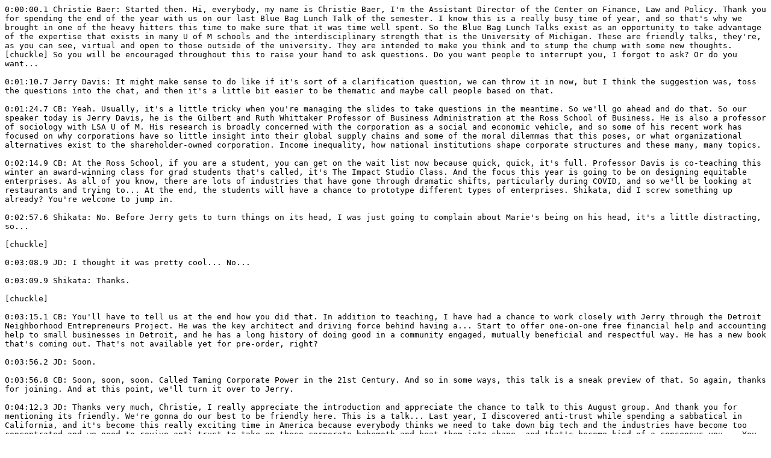

--- FILE ---
content_type: text/plain; charset=utf-8
request_url: https://fordschool.umich.edu/sites/default/files/2022-03/Jerry%20Davis_%20Taming%20corporate%20power%20in%20the%2021st%20century%20%28Audio%20ENG%29%20%281%29.txt
body_size: 21330
content:
0:00:00.1 Christie Baer: Started then. Hi, everybody, my name is Christie Baer, I'm the Assistant Director of the Center on Finance, Law and Policy. Thank you for spending the end of the year with us on our last Blue Bag Lunch Talk of the semester. I know this is a really busy time of year, and so that's why we brought in one of the heavy hitters this time to make sure that it was time well spent. So the Blue Bag Lunch Talks exist as an opportunity to take advantage of the expertise that exists in many U of M schools and the interdisciplinary strength that is the University of Michigan. These are friendly talks, they're, as you can see, virtual and open to those outside of the university. They are intended to make you think and to stump the chump with some new thoughts. [chuckle] So you will be encouraged throughout this to raise your hand to ask questions. Do you want people to interrupt you, I forgot to ask? Or do you want...

0:01:10.7 Jerry Davis: It might make sense to do like if it's sort of a clarification question, we can throw it in now, but I think the suggestion was, toss the questions into the chat, and then it's a little bit easier to be thematic and maybe call people based on that.

0:01:24.7 CB: Yeah. Usually, it's a little tricky when you're managing the slides to take questions in the meantime. So we'll go ahead and do that. So our speaker today is Jerry Davis, he is the Gilbert and Ruth Whittaker Professor of Business Administration at the Ross School of Business. He is also a professor of sociology with LSA U of M. His research is broadly concerned with the corporation as a social and economic vehicle, and so some of his recent work has focused on why corporations have so little insight into their global supply chains and some of the moral dilemmas that this poses, or what organizational alternatives exist to the shareholder-owned corporation. Income inequality, how national institutions shape corporate structures and these many, many topics.

0:02:14.9 CB: At the Ross School, if you are a student, you can get on the wait list now because quick, quick, it's full. Professor Davis is co-teaching this winter an award-winning class for grad students that's called, it's The Impact Studio Class. And the focus this year is going to be on designing equitable enterprises. As all of you know, there are lots of industries that have gone through dramatic shifts, particularly during COVID, and so we'll be looking at restaurants and trying to... At the end, the students will have a chance to prototype different types of enterprises. Shikata, did I screw something up already? You're welcome to jump in.

0:02:57.6 Shikata: No. Before Jerry gets to turn things on its head, I was just going to complain about Marie's being on his head, it's a little distracting, so...

[chuckle]

0:03:08.9 JD: I thought it was pretty cool... No...

0:03:09.9 Shikata: Thanks.

[chuckle]

0:03:15.1 CB: You'll have to tell us at the end how you did that. In addition to teaching, I have had a chance to work closely with Jerry through the Detroit Neighborhood Entrepreneurs Project. He was the key architect and driving force behind having a... Start to offer one-on-one free financial help and accounting help to small businesses in Detroit, and he has a long history of doing good in a community engaged, mutually beneficial and respectful way. He has a new book that's coming out. That's not available yet for pre-order, right? 

0:03:56.2 JD: Soon.

0:03:56.8 CB: Soon, soon, soon. Called Taming Corporate Power in the 21st Century. And so in some ways, this talk is a sneak preview of that. So again, thanks for joining. And at this point, we'll turn it over to Jerry.

0:04:12.3 JD: Thanks very much, Christie, I really appreciate the introduction and appreciate the chance to talk to this August group. And thank you for mentioning its friendly. We're gonna do our best to be friendly here. This is a talk... Last year, I discovered anti-trust while spending a sabbatical in California, and it's become this really exciting time in America because everybody thinks we need to take down big tech and the industries have become too concentrated and we need to revive anti-trust to take on these corporate behemoth and beat them into shape, and that's become kind of a consensus you... You know, something is up when Josh Hawley and Amy Klobuchar are in solid agreement about anything.

0:05:02.0 JD: And so it's a weird time that we have so much political consensus on this idea that we need to re-invoke anti-trust, revive the spirit of brand ice and break up big corporations. I'm an organization theorist, I'm a sort of amateur sociologist, I guess, and for me, what seems most shocking is the extent to which traditional listed corporations are disappearing and that the forms that we're seeing don't fit into the categories that we're used to, and I think that provides a bit of a challenge to this whole effort to use anti-trust as the right vehicle.

0:05:39.7 JD: So by the way, this opening painting is called Girl with Flower, that's by Fernand Leger, you can go visit it at the Detroit Institute of Arts. I highly recommend that you do that. So lovely painting, and it's a metaphor, so let it sear into your memory here, and then somewhere in the middle, we will bring this metaphor back to see what that was all about. And when you get bored and wanna question some of my claims, I'm pasting a bunch of links to articles, some of the things that you'll immediately find contentious. Here's some articles that I've written to try to take those things on. Okay, so away we go. I'm using Robinhood on my Android to trade Dogecoin, which is a mean-based sarcastic cryptocurrency. I can attest to you that this is an actual meaningful sentence in the English language. This actually does mean something. It's not just a bunch of made up words thrown together.

0:06:35.5 JD: So imagine explaining this sentence to someone in 1990 before the web took off, internet memes, smartphones, apps, and cryptocurrencies. That would be tricky. Now, imagine explaining it to the 1890 US Congress that passed the Sherman Act, I feel this is the situation that we're in now, that trying to revive antiquey anti-trust might not be the best way to address the problems that we are currently facing. So my last book, because I'm gonna advertise two books over the course of this talk, nothing's free. My last book raised the puzzling question, Why are public corporations in the US vanishing? And it's puzzling because not that many people outside of finance have actually noticed that listed corporations are disappearing, but they are.

0:07:28.3 JD: The number of listed corporations today is about half what it was in 1997, and it's not just dot com, it's not just 2008, it's sort of asymptotically approaching this pretty small number of listed corporations, even as the economy is growing. India has more listed corporations than the US now, China, if it doesn't, will very shortly. That seems like a bit of a puzzle. And your go-to might be, yeah, that's because big companies are buying their competitors up in industries, and that's not it. One of the links that I pasted there is a study I did looking at every company that entered and exited a US stock market from 2000 onward, and it really does not... It is not just that Robert Bork ruined everything, and big companies bought up their competitors.

0:08:17.8 JD: One way to get at that is to look at who are the Dow Jones companies at the end of the Reagan administration? And here they are. If you're under 40, you have never heard of at least half of these companies, I love showing this list, 'cause the young people say, "Woolworth... Is that clothing? Like sweaters?" Westinghouse. That's a fun name." They have no idea what this list of companies is. When I was in graduate school, these were... This was the vanguard of American capitalism. These were the pillars that had really held up the American economy since 1930. Fast forward to today, and the red ones are the only ones left in the index, not all of them are deceased, but they might be splitting themselves up or changing into something different. I think Westinghouse is now called CBS and Woolworth is Foot Locker.

0:09:08.0 JD: But the intriguing thing is that it's not just that they bought all of their competitors, that's not what became of the Dow Jones Index. And you look at this list now, and it's kind of like going to your 30-year high school reunion and seeing what happened to the football team. Like in 1988, they were all ballers, they were the rock stars of the school, and now you sort of look around and say, "Wow, are these all like, they're dead? Or got into some trouble with asbestos? Or GE used to be the quarterback, but now it's living in a halfway house and who knows what's to become of it," so it's weird to see what became of the big firms. I don't think that the Bork was a gift to big business as when sometimes reads.

0:09:51.7 JD: And if you're a big fan of Schumpeter, you say, "Yay, creative destruction, the big companies are going away and being replaced by exciting new startups." And that's mostly not true. This was a big year for IPOs in the US, a much bigger year for SPACs, but a somewhat big year for IPOs, but it's really never matched what we had in the 1990s. So like Furbys, or Parachute Pants, or Clinton administrations. IPOs are like a '90s fab, that's really not gonna come back in quite the same way. So a reasonable question to ask is, "Well, why do we have public corporations in the first place? If they're disappearing, why did we ever have public corporations?" And my go-to for this is Ronald Coase... A lot of people's go to for this would be Ronald Coase, explaining it in terms of transaction costs.

0:10:42.3 JD: And in his wonderful 1937 article, Coase said, "Why is it profitable to establish a firm? The basic answer is that using free markets is not itself free, there is a cost of using the market. You have to go shopping, you have to hire lawyers to negotiate contracts, you have to monitor their execution, so just markets alone don't solve things. There are transaction costs for engaging in markets." As he said here, "The most obvious cost of organizing production through the price mechanism is that of discovering what the relevant prices are, 'cause if there's 20 potential suppliers out there and all around the world, it can take some real effort to figure out what the price should be."

0:11:25.8 JD: So, great insight. It explains why we had businesses like Ford Motor Company. This is a famous Rouge Plant. Around the time this picture was taken, both my grandfathers were welders, working at the Ford Rouge Plant. One of them stayed there for 50 years, which seems like a very long time. They made their own steel on site, their own glass, their own cement, highly vertically integrated all the way into the rubber plantations in Brazil that Ford owned. So vertical integration makes sense when the transaction costs of using the markets can be high, but what if everybody carried with them... And this is, by the way, a thought experiment for you, what if everybody carried with them a tiny super computer communicator that allowed them to look up the prices for everything in the world all day, every day, and they could create contracts for inputs with random strangers and track their performance in real time? So just imagine this bizarre Black Mirror-like thought experiment where everybody can communicate with everyone all the time forever and look up the answers to every question like, what's the formula for kurtosis? 

0:12:34.2 JD: So we're kinda living through that thought experiment right now, what happens when the transaction costs start to approach zero for using markets? And if you're Coase, you know what comes next, you will get the pervasive outsourcing of the production of goods and services. You will see the opposite of vertical integration, you will see vertical disintegration, it's like all this Nikefication after Nike, if you haven't seen them, they're this sneaker company that's kinda hit it big.

0:13:01.9 JD: Since their beginning, they have never done their own manufacturing in any large scale, their thing was always, "We design, we market, we do the intellectual work, and we contract out for the lower value added tasks of production," and that was kind of their model, and it was common in the garment industry. But starting around, say 1990, this has spread really widely throughout the American economy, so there's... To put it... To overstate it, but not by very much, almost nothing you buy in the United States was actually manufactured by the company whose name is on the label. So the best-selling brand of TV in the US in 2010 was Visio, they out-competed Sony by far, and nearly drove them out of the television business with 196 employees in Irvine, California, and a supply chain that they've snapped together like a set of Legos.

0:13:54.9 JD: Mobile phones, obviously, they're not manufactured by Apple, they are assembled at least by Foxconn in China. Pet food, mostly made by a Canadian company called Menu Foods, it's made from all the same horse parts, but they put different labels on it, that when it shows up... Or it might not be horse parts, but... Tomato sauce, shockingly, dozens of brands are all made by LiDestri in Rochester, New York. So Christie, if you happen to have your grandma's delicious, authentic Sicilian recipe for tomato sauce, you can send them the recipe and the design for a label, and somebody in the control room will switch up the recipe on the control panel, and they'll start squirting different tomato juice in the... Tomato sauce into jars and putting your own label on it, and they'll even get it to the store shelf.

0:14:43.7 JD: You don't have to leave your couch to be an entrepreneur, in a sense. CIA assassinations mostly done by businesses run by Betsy DeVos's brother. You can find vendors for everything today, and that's kind of become a truism, you can find vendors for everything. That seems real obvious for suppliers. What about labor? There is something really special about labor. Labor seems more likely to have firm-specific investments, seems a bit harder to contract out, but the short answer is uberization. There's an article in the Wall Street Journal from six years ago, but it's still great, still sort of nails it, "I've got a maid, masseuse, doctor, chef, valet, personal shopper, florist and bartender. Each has his own app and can arrive at my door in as little as 10 minutes."

0:15:30.8 JD: It is a cliche that any action that one human being can take on behalf of another, there's an app for that in the Bay Area, like on street valet parking apps, there's all kinds of crazy stuff. People focus on the ride-hailing business, Uber and Lyft, 'cause that's the most accessible, but I wanna expand that definition a bit. Uberization to me is the creation of spot labor markets enabled by smartphones in which buyers and sellers can contract for the performance of specific tasks. That sounds a little pedantic, but what I'm trying to say here is, the important thing about Uber is not the ride to the airport, it's the notion of a platform that allows buyers and sellers of labor to match by the task. That's the thing that is potentially revolutionary. If you've ever been to a Home Depot parking lot, you know that there's a spot labor market every morning where you can hire people, pay them cash for the day and say, "I need a carpenter. I need an electrician. I need somebody to lay cement."

0:16:35.1 JD: And if someone there has those skills, they'll jump in your truck and you can go off to the job site. So spot markets have existed forever, but spot markets, enabled by smartphones, that's different. That's, I think, a qualitative shift in the nature of labor markets. Uberization is turning the world into a spot labor market, a kind of Home Depot parking lot around the world, and it's not just low skilled tasks or giving people a ride, this is happening at all levels of skills. As Oliver Williamson might have predicted, it's not the level of skill, it's the asset-specificity of the skill that determines is it gonna be Uberized or not. So if you wake up at 6 o'clock and have a UTI and need a prescription before you can get to work, you can find a doctor online who has a license in Michigan to write you a prescription at Walgreen, and they'll do a house call on your phone.

0:17:27.1 JD: So doctoring has already been Uberized to some extent. Lawyering has been Uberized, so for all the law of people, cover your ears, it's already a horrible job, but it's actually getting worse because the contract lawyers that used to show up in secure offices and have somebody wandering around and make sure you won't be taking pictures of the documents you're redacting, now you do it from home, but they have a camera on you and AI that is watching your facial expressions and your movements to see whether or not you are misbehaving when you're doing redactions on a piece rate. So doctors, lawyers, professors, I think we're next for uberization. I have actually this thought experiment that is dystopian or magical, depending on your perspective. But you can see where this is gonna go.

0:18:18.1 JD: In the world of retail, Walmart has 2.3 million employees. It's a world's largest employer. Suppose they wanted to go lean and turn into Uber, how might they do that? So their associates, which is what they call labor, could transition to self-employed micro-entrepreneurs, and each one of them would spend the 50 bucks to create an LLC to receive their compensation, so it's all sort of fair and square. They're training to be self-funded, provided by community colleges or third party vendors, so you don't have to worry about training your employees or them leaving, they're gonna have to train themselves, and they'll get a badge or a certification that says that they are suited for particular roles.

0:18:58.5 JD: The evaluations would be automated, you'd combine speed, which is measured by software and smartphone-based customer ratings, and the great part is it qualified associates. If you're above a 4.5 rating on the app, you'd be able to use the You Serve app to bid for shifts within commutable distance. As you know, minimum wage does not apply to contractors, and so if they're bidding for shifts, they can under-bid, in principle, the minimum wage, the layers can tell me that I'm wrong about this, but I think I'm right about this.

0:19:29.0 JD: You might get surge pricing on Friday night, but you might get a low minimum wage on Monday, and the wages would change according to market condition day-to-day, maybe hour to hour, you would actually be paid according to market conditions, and we'd do away those nasty internal labor markets. And this will be greeted with joy all over the labor market, like after Prop 22 in California. People will be their own boss and choose their own hours and be codependent no more. I describe this to a set of Canadian executives in the lovely Banff hotel that you've seen before, and they said, "That's ridiculous. That will never happen. Society would not put up with it." Literally within two weeks, Walmart rolled out their my Walmart schedule app, which you can go find on Android or iOS. And they already have an app that allows employees to swap shifts with each other if they're qualified. They're not bidding in an auction yet, but it's certainly not impossible to happen. Okay, so that works for suppliers and laborers, what about distribution? And this one's a bit easier, the short answer is, Amazon. Fulfillment by Amazon is the universal distribution channel. If you've got anything, Amazon can get it to customers and charge them and drop it into your account. This has created a super interesting business model.

0:20:51.2 JD: There's a lovely piece by Farhad Manjoo, a New York Times brilliant columnist, who was... You should read every word he writes 'cause it's always super smart. I'm a big... I'm a fan boy, I have to admit. In this article, he was digging into how is it possible that I bought this webcam for 20 bucks? The name brand is 200 bucks, this seems crazy to me. And he dug into it and discovered that there's a business model in Silicon Valley, primarily, where people find things on Amazon where the margin seems too high, basically come up with a sketch, find designers on Upwork to refine the design, go to Alibaba to find a vendor to manufacture it and then send it to Fulfillment by Amazon. So they've got this complete circuit. The business model is, find something that seems to cost too much, under price it with an off brand, and then eventually drive the price down to what I think normal economists would say it should be. So in one sense, great, we're gonna see better products for ludicrously low prices, the Sonys of the world will fall, and the Nerd Powers and Vizios will rise. We'll see if that actually turns out as magical as that.

0:21:58.4 JD: But that's kind of the direction that we're heading, as a much more competitive marketplace. The... Summarizing all of this is that the four core markets to create an enterprise have been... The transaction costs relying on markets rather than vertical immigration have been radically declining, and this takes to form in serial of financialization, which is increasing centrality and accessibility of financial markets as opposed to say banks. Nikefication, Amazon-ification, I guess, and Uberization, spot markets for labor. The core component markets for firms, using a market has gotten a lot cheaper. And as a result of this, the components to create an enterprise look a lot like a pile of Legos waiting to be assembled. You could sit on your couch, on your laptop, if you've got a credit card, you can snap a firm together, essentially, and this is how we end up with products like Instant Pot, the greatest advance in human civilization over the last 20 years. I think anyone that has an Instant Pot would agree. We have lots of Instant Pots, they're fantastic. Designer of this thing funded it himself for 350,000 bucks, they sold 300,000 units on Prime Day alone. It's like this worldwide phenomenon with this one guy and his 50 employees in Ottawa relying on the market that I...

0:23:25.8 JD: The model that I just described. So that's a weird world, what do friction-less markets like this mean for employment? So this is a list of America's 10 largest corporate employers today. And one of the things that you'll immediately notice is they're mostly in retail, retail and warehousing, but really retail and logistics of consumer goods. That's the first thing you notice. The second thing you notice on the far right is the median annual compensation for employees. And what you may notice there is, wait is a number missing here? No, that actually is what the median employee at Walmart, and Home Depot, and Kroger, and Target, and Lowe's make. The compensation in retail is not great, the career ladders look more like step tools. So when you think modal job, don't think GM and AT&T, think Walmart, that is the modal job, is a retail job that doesn't necessarily pay the amount that you might anticipate. Also, to put this in a bit of perspective, this report just came out earlier in November, the Kaiser Family Foundation does an annual survey of how much does it cost employers to provide healthcare, annual premiums for employee-sponsored family healthcare.

0:24:44.9 JD: So a head of household, is $22,000 a year. So providing a head of household health insurance is more than the median pay at Walmart. That feels like very fraught situation. If you're spending more on healthcare than your wages, as many of the firms on this list are, that feels a little bit complicated, to say the least. In contrast, if you thought that people worked at General Motors, I'm here to tell you they don't. What used to be our giant local employer, they have about as many employees globally today as they did in 1925, which is wild. But it's kind of... It's apocalyptic in terms of well-paid career ladder-type jobs. And that's kind of where we are today. So the shape of things to come. So I wanna bring this up to where I am in the book and thinking about how firms and business have changed, particularly during COVID. The pandemic really accelerated people's reliance on apps to see what the outside world looked like. So this is my metaphor about a screen standing between us and the outside world, so more and more people relied on the internet to know what was going on in the outside world, because you couldn't always get out there.

0:26:13.2 JD: This is great news for Google, Apple, Facebook, Amazon, and Microsoft. They now, last time I checked, made up almost a quarter of the value of the S&P 500, so great news for giant platform firms, they've really made out during COVID. Possibly less good news for the rest of us, because all those black mirror episodes that seemed dystopian now seemed to be coming true. So I spent last year at Stanford living in lovely Menlo Park, California four blocks from Sheryl Sandberg, I'll say hi to her next time I see her. And the first Sunday we were in town, this is what my iPhone told me, "104 degrees and unhealthy air quality." Because of wildfires in the California area, the smoke just sort of spreads out like peanut butter and then hangs over head for a surprisingly long time out. So if you're thinking of taking a job in the Bay Area, turn back now, you will not be happy. It looks great on postcards, but August through October is a new season in California called the wild fire season, and you don't need to be next door. The air gets so sick that you can't actually breathe it, you have to check before you even leave the house. Here's what San Francisco looked like the following Wednesday, the birds didn't come out that day because there was so much smoke in the air, that the sky turned orange.

0:27:37.6 JD: And this really was what it looked like, it was kinda crazy. This turns out to be bad news for restaurants, COVID plus lockdown means restaurants are in some real trouble. 100,000 restaurants closed in the first six months of the pandemic. 100,000 is a very big number. In some sense, this was like the meteor that hit the earth and killed off the dinosaurs, and then something new is gonna pop up in their place, maybe mammals. To give you a feel for what this looked like on the labor market, this is my one crazy-looking... This is... So that April of 2020. So the number of jobs lost in the restaurant industry was 5 million, which is roughly the population of Denmark, 5 million jobs lower a month later. Social scientifically speaking, that's a lot. They bounced back, restaurants pivoted, they started doing more takeout on other things. But that was a pretty big shock to the system to have that many people lose their work at a pretty quick clip. The restaurants are arguably the oldest kind of firm we've got, there have been restaurants forever. There's a picture of a restaurant in Pompei that has recently been dug up.

0:29:07.4 JD: What few people realize is that it was an all Olive Garden, so those recipes go back a good long while. I don't know if they really had the endless salad bowl, but when I lived in New York City, we had a... The norm was that all your food was takeout, everybody delivered in the neighborhood, and in the village. And so we were all used to this idea, and now all of the rest of civilization has caught up with us. So your kids can also ask you everyday around 6 o'clock, "Daddy, what's the food guy bringing today?" Because that's where they think food comes from, is somebody shows up at the front door. Turns out that this opens up some really interesting possibilities. If there's a black box between you finding a menu online and the food showing up at your front porch, it enables sketchy-looking business models like Chuck E. Cheese advertising Pasqually's Pizza, as if it were some local pizza restaurant. And so instead of going to visit an oversize road in for a kid's birthday party, they're actually delivering pizzas to people under a different brand name 'cause people don't know any better. And that idea actually spread pretty broadly, the idea of ghost kitchens.

0:30:18.4 JD: Where, well, if you've already invested the capital equipment, you got a function in kitchen that's been vetted by the health department, why not cook for two restaurants or three or five? And it's... You can do it at a small scale, in any given restaurant. You can do it at a large scale if you create a custom-built commissary kitchen, and this was the bounce back business of Travis Kalanick, the guy that... The erstwhile founder of Uber, his new business is cloud kitchens, where you can rent space... Rent kitchen space from them and launch without having to do all of the investment and vetting and health department and all of that. They'll do the back office, you just show up with the menu and some labor. DoorDash has gone one better, they have vertically integrated into kitchens, super interesting. They own the kitchen, they hire people, they manage suppliers, you send them the recipes and the brand name, and they do the rest. This is super intriguing. So Christie, if you're not content with selling tomato sauce, you can now start a restaurant. If you've got a recipe book or what they would call a portfolio of algorithms for food preparation, you can get DoorDash to market your food and get it off to people's doors.

0:31:35.1 JD: This is super interesting. What can we expect in a world of commissary kitchens? You're gonna see one facility with a whole lot of different restaurants that are basically brand names. Kinda like the phones or other electronic goods made at Foxconn. You will see IKEA-like instructions on screens for the assembly of the menu items. This already happens in many restaurants, there's a screen that will show you how to put together a club sandwich and a little animated thing showing how to pull that off. Competitive advantage goes to menu designers able to create readily assembled items. The Cheesecake Factory, Atul Gawande has a lovely article about the Cheesecake Factory and how they're able to roll out complicated recipes. You're gonna see the increasing standardization of jobs to make it easier to match people, to strip out the asset-specificity and have a small number of standardized job descriptions and much more reliance on temps rather than full-time labor. This is already happening, there's an app called Pared, P-A-R-E-D, where you can sign up to work by the shift.

0:32:39.7 JD: And if you feel like working five days in a row, you can sign up and they will tell you what to wear and what the cuisine is, and whether you're qualified and what the pay is, and then you show up. It's not quite... They tell you what the pay is gonna be, so it's not that you're bidding for it, but it is sort of labor by the shift. I wanna say something that's gonna sound like I'm making a value judgment, but I'm not. This is a scrupulously neutral social science judgment, that the employment relation in the US is on the verge of a vast transformation that is going to be a disaster for labor.

0:33:13.4 JD: And disaster, I don't mean that as a positive or a negative thing, I'm just saying it's gonna be a complete disaster for labor. In California, while I lived there, it wasn't my fault, the voters in their infinite wisdom, past Prop 22 that certified the drivers for Uber, Lyft, DoorDash, are contractors and not employees. Before the ink was dry on this bill or however one calibrate these things these days, the grocery stores across California fired all of their delivery drivers and switched to DoorDash. So this is the shape of things to come, I think. It turns out that Wall Street has rendered a judgment on this kind of model. Yum China Holdings, which in spite of its name is a headquartered in Dallas and listed on the New York Stock Exchange, it's mostly US investors, although it is mostly KFCs in China. They're are actually a pretty profitable company with regular revenues and a market cap of 23 billion.

0:34:15.1 JD: This is a tired model. DoorDash, they recently went public last October, I think. They had a market cap of $84 billion, even though they have not seen a profit and will not for many years to come, this model is wired. It's pretty clear where the future lies in the views of investors, it's the DoorDash model, not the brick and mortar restaurant model. So the crazy thing is, if you have set foot in a restaurant in the last few months, that model of ordering things on your phone has now migrated to the restaurant itself, so most sit-down restaurants in the US have shifted to using or allow or require the use of a QR code. So when I go to Jolly Pumpkin in Detroit, there used to be actual human beings that I would talk to and then wonder about things, now you just sit down at a table, scan a QR code, use Apple Pay and then someone runs out with food and then runs back. The advantages of this model from the perspective of the restaurant owners is you can save a lot on labor if you get rid of all of the skilled people who say, "Hi, my name's Laura, and I'm gonna be taking care of you for this evening."

0:35:29.6 JD: Food runners don't even have to speak your language, eventually they'll be replaced by robots, of course. But for now, one food runner can cover an entire floor, and if you're not collecting the fees or making chit chat, it can be a lot more efficient. But there were 12 million people working in the restaurant industry, and this is sort of a structural shift in what is going on broadly in the restaurant industry, which is why I find it interesting. So it's not just gonna stay in restaurants, but that would take another talk. So how do we reign in our new corporate overlords before this platformization destroys every stable job? We might not want to, we might wanna get rid of all the stable jobs. But imagine we wanted things to go differently, what could we do? One thing I discovered last year is everyone in the world has written a book on anti-trust. There are so many books on anti-trust out there, including me, sorry about that. But this is the second and final commercial break during this talk. I'm gonna save you a whole lot of time and effort and tell you that the two sentences on this slide summarize pretty much all of those books put together.

0:36:44.2 JD: Concentrations of corporate power. Now, the norm in the United States, a 2018 study found that concentration has increased in three quarters of domestic industries in recent decades, giving companies greater power to raise prices, squeeze suppliers, and suppress wages and to exert outsized influence on regulators and politicians. So the folklore, the anti-monopoly narrative that is universally shared an almost everybody's books with a couple of exceptions is, "Industries have gotten concentrated, now we've got these big firms that have oversized market shares and they under-pay and over charge, and beat up their suppliers, and have too much political power." So that is pretty much what all those books are gonna tell you, you are welcome. I have saved you many hours of reading all those damn anti-monopoly books, or that 450-page report that the sub-committee put out.

0:37:40.0 JD: So the... It turns out that over the course of the 20th century, we came up with ways, legal ways to reign in monopoly power. We had a set of tools that developed over the century to make big companies behave themselves. During the progressive era on the turn of the 20th century, when the corporatization of the economy first happened, we had the regulation of product markets and the Sherman Act added supplier markets, and the Clayton Act from my perspective, and the new deal regulations of capital markets, and the 33 and 34 Acts, and labor markets, and what I insist on calling the Vognor Act, to be more pretentious, and the Fair Labor Standards Act that covered most, but not all occupations.

0:38:24.0 JD: So, we had a set of tools that regulated corporations largely by regulating their component markets, by regulating how you could compete in a product market, how you could take on, how you could address your suppliers, how you could raise capital. So, kind of... We hand in corporations in a sense, by regulating their component markets. There's other things too, but I think this is a nice readers digest version of things. Here's where things get complicated for us, Marc Andreessen wrote this lovely op-ed almost exactly 10 years ago in the Wall Street Journal called Why Software Is Eating the World. And he goes through why it is it's software, in the next 10 years is going to transform every industry. I'm here to tell you, he's right, he was right. He got that one right. Software has transformed everything. And for dessert, it's dining on our essential understanding of how the economy is organized, the basic categories that we use to make sense of and regulate the economy have been undermined in some complicated ways, and that's what I spend a bunch of time in that little book on.

0:39:32.8 JD: So, back to the metaphor, this is Fernand Léger, I said halfway point, it's actually the 90% mark, Christie, in case you're getting anxious, so Fernand Léger here is a metaphor, I think, that you've got this really complicated outline of a woman's face and she's got this... She's got a necklace, and she's got a shawl over her shoulder, and this interesting color, and this weird looking plant thing there, and they're all really complicated and full of curvy lines, and then you've got these super simple color blocks in yellow, orange, green, blue, red, that don't map onto it. And for me, this is a metaphor for the categories that we use and the economy that we encounter, that I think there's a misfit between our simple categories like firm, and employee, and industry, and big, and nationality, and what we actually encounter in the world today. And that's why an 1890 Act might not be sufficient to take on some of the weird complications we have today. What is a firm anyway? I'm a cheapskates, I use the online core economics textbook, which I like very much.

0:40:41.5 JD: It's an economic organization in which private owners of capital goods and direct labor... Private owners of capital goods hire and direct labor to produce goods and services for sale on markets to make a profit. Well, if Christie starts an online only restaurant with a recipe book and she contracts with DoorDash to do good production and distribution, and DoorDash uses contractors, does like using a recipe count as directing labor? Like who owns the capital goods in this situation? The simple definition of firm turns out to be complicated in a world where you've got free-floating brands and intellectual property that don't map onto the form of collective action. It's easy to track public corporations 'cause they file 10Ks every year, and we can run regressions on them. It's kind of like the NBA, you've got very good records. We're now moving into a world that looks more like pick-up basketball, we know it's happening, but we don't really have good data, we don't really have the tools or the categories to pick up the information. Instant Pot is like this, 50 people in Ottawa and this giant firm with no employees and no assets and no advertising.

0:41:53.9 JD: Yeah, so that feels complicated. What does an employee look like? I love this article, I pasted it into the chat, it's kind of a hair-raising article about delivery riders in New York City. It claims that there are 65,000 delivery riders that work for the various apps in New York, and you'd think, "Well, there's a job that anyone could get." Turns out, you would be wrong. You can't do it on a regular bicycle anymore. The expectations of speedy delivery mean that the costs of entry to become a delivery rider is a $2000 electric bike. So, if you wanna deliver in New York, you need a $2000 bike 'cause you might be sent to Brooklyn or Bronx with somebody's donuts, and it turns out that thieves love $2000 bikes. There's now an entire industry of armed thieves that harass and steal bicycles from delivery people who are often... They're not economically... Like, $2000 is serious money for delivery riders, and this is a really kind of terrible situation. Also restaurants won't let you use the bathroom and customers don't tip, it's a really bad job, but it does feel like a preview of what we're likely to see in the future, in the... Probably college professor.

0:43:06.1 JD: What is industry? The niches code, we think of industry as... Normal human beings think of industry as what do they make? What service am I getting from them? Maybe that's market, maybe that's industry, but they make cars or they refine oil, the niches codes that you're all familiar with are based on activities. Not what you sell, but the activities in an establishment. The software industry, their activity is staring at a screen and typing on a keyboard, they're all in the same industry. The University of Michigan is in the staring at a screen and typing on a keyboard industry, just like all the software companies. So, this is a set of eight companies that recently went public within the last year, other than Uber. Last year and a half anyway, and they all classified themselves as 7372 pre-packaged software, and one's kind of competes with hotels and one competes with universities offering courses. OLo is restaurant logistics, they are the people with the QR codes, Palantir is nefarious spying, Asana is enabling people to work in group, C3 AI is AI, Snowflake is some cloud thing.

0:44:20.8 JD: In what sense are they in the same industry? Are they competitors, how do we think about industry in a world where software has spread like PFAS into the water. So, industry is a complicated category, and you can do the whole Bergen Phillips thing, and that turns out not to work as well either, but we'd have to get into that in the questions? Second to last thing is, what do we mean by size. So, is Zoom a giant corporation. They single-handedly enabled work from home for white collar workers last year, 500 million downloads in 2020, 300 million daily users currently, last I checked their market cap was about 80 billion, which is not nothing, but they claimed on their annual report, their 10K for this year, after the pandemic, they have 4422 employees globally, which is less than 1% of Home Depots employment. And they rent server space from Amazon and Oracle, so no employees, no assets, great brand name and pervasive, are they a giant corporation? What does big mean in a world like this? If assets, employment, market cap revenues are really different looking things, is big even a useful metaphor anymore? 

0:45:33.5 JD: What is nationality? So, there have been tax dodgers forever like Accenture and Medtronic and Microsoft. So, that's kinda common. Coinbase takes it to a new level. So, what industry is coin-based in? They are a cryptocurrency exchange, and they list themselves in 7389 Business Services, Not Elsewhere Classified, which is an extremely unhelpful category. They're not a securities broker, no, no, no. Or they're not a bank, they're some other thing. Where does it live? This is hilarious. If you go to this... So, it says, address not applicable. And in the foot note it says, In May 2020, we became a remote first company, accordingly, we do not maintain a headquarters. So, they have no physical locations for their business. It's a bunch of nerds that work from home, and I've learned from one of my former students in Silicon Valley that people with businesses like this say, can you list my citizenship as LinkedIn Stein and claim that I'm working from LinkedIn Stein, 'cause I don't wanna pay taxes. So now, normal human beings can do the tricks that corporations do and claim Costa Rican residency or something to avoid paying taxes. So, how do you measure businesses at the establishment level if they literally don't have a physical location where they actually do business? 

0:46:56.8 JD: It gets complicated. It's not a trivial problem. I would like to spend the next 16 hours on this slide, but I'm not. Let me just tell you, everybody's got a solution to this, break them up, ban acquisitions by big firms, declare blah, blah, blah... You can just look at this, and this is a whole lot of fun proposals that people have suggested. I would say traditional anti-trust is gonna be tricky here. I wish Lina Khan all the best in this, but I think it's gonna be pretty tough. There's a reason why the FTC's initial suit against Facebook got dismissed quickly, 'cause like... Yeah, just 'cause everybody says they're a monopolist doesn't make 'em a monopolist, you gotta identify a market, and it's gotta be legally cognizable and try and work on that. So, there's a lot of tools out there, there's dozens of tools out there, all... And this is weird that we've gone from senators asking, "How does Facebook make its revenues?" to a world where everybody's got some sharp new proposal to take on big tech. I don't have time or interest in [0:48:00.5] ____, but just let me tell you, there's a lot out there, every senator has their own bill to make Facebook behave themselves.

0:48:08.3 JD: What I would like us to do is back up a bit and say, "We've got really different tools for a really different kind of architecture." This is like 1900 where suddenly you had elevators and electricity and structural concrete and plate glass, you could make really different looking buildings than you did in 1850. How do we use the tools we have now that I've described to create equitable enterprises that are more democratic, humane, and responsive to their communities? We don't have to go down the path of DoorDash. We can go in a pretty different direction. Maybe that is the right path, but I think it's worthless stepping back and not saying, coming up with entirely new categories of law for three corporations in Silicon Valley and Seattle. Rather than building all of our... Sort of, putting all of our work into just three or four big tech firms, we should be asking, "How do we create the guard rails that enable new kinds of enterprises that do what society wants them to do?" They probably won't be publicly traded, they will probably look different from what we've seen before, but how do we create structures that make more human enterprises from that? And that is where I will quit.

0:49:27.8 CB: Wow, that was a lot. Can we all have a moment to acknowledge Professor Davis and then we'll start with questions.

0:49:38.0 JD: Thank you. I know it was a lot, sorry about that. Got into some weeds there, but thanks for staying awake.

0:49:45.8 CB: Who wants to lead off the questions? 

0:49:52.8 JD: We got one in the chat. Wow.

0:49:54.8 CB: Oh, okay, okay.

0:49:57.3 JD: Allegro, was that a question? 

0:50:00.3 Allegro: You said something about the people in LinkedIn Stein to avoid taxes.

0:50:06.8 JD: Isn't that fun? I had never heard of that, but it was somebody that worked in HR at a company you've all heard of, and she said, "Yeah, people are saying," like working from home, "Yeah, I'm working from Mexico City. So, put that into my HR records." Yeah.

0:50:24.8 CB: Alright, Jerry, I get the sense from your talk that you see, this is kind of like an inevitable. It almost seems like you think it's inevitable that it's going in this direction and so let me just ask, do you think this is inevitable? And your yes or no, and I guess what are you... Are you seeing the more being more private corporations or is a corporation not even... I guess, it looked like a train headed in a scary direction from my perspective. And so, I'm like, is there another track available? 

0:51:03.5 JD: Yeah, it is not inevitable, and in fact, it is not even likely to occur in this way anywhere on earth, but the United States. So, I have this obnoxious phrase, institutional tear wire that I'm trying to trade mark and get out there, but cocoa is delicious but it doesn't grow in Canada. Like this system that I'm describing is a very American way to do things. If you look at Uber or Uber-like entities, using a smartphone to match riders and drivers for rides like, that we imagine that the American version of that is the way that it always has to be, and that it was foreordained by the technology. But if you go to Sweden, or Nigeria, or Indonesia, or China, or India, it looks completely different. So, it's not like the technology forces you to follow any particular way of doing things. So this is a very American-specific way of things playing out. It turns out that we have all the money in the world, and we have a very well-developed venture capital system that gives... I was thinking this morning, the idea that an IPO is called an exit kinda tells you all you need to know. From the people that are putting their own money in, they are exiting and the suckers are buying it.

0:52:25.7 JD: And I'm not gonna name any venture capital firms, but there's a whole lot of them that if you track those things from when they went public to three years later, not to mention any alumni name, so the Zulilys of the world, or the Zingas, or the Groupons or whatever, like, "Oh, that didn't pan out so well." They got paid, and then they exited, and then it sort of lived on the public market. So, I don't think that can last forever in the form that it is. There's so many more interesting alternative ways to intermediate capital that are popping up, and some will turn out to be scams and some will turn out to be our future, but I think we're at this moment where a lot is up for grabs. There's so much conversation about how we regulate these things that I think we all need to be paying real close attention and hope that senators actually read their briefings before voting on Josh Hawley's bill, which I gotta say, if you don't know what an API is, you probably should not be coming up with regulations for the tech sector, but... Anyway, pointlessly snarky, but I really hate Josh Hawley. Looks like Stephen Makin has his hand up.

0:53:31.1 Stephen Makin: Professor Davis, Stephen Makin with the Gartner Research Board. I'd say, first of all, I really enjoyed the talk, so thank you. But second, I wonder, it seems like IP protection is still at the center of a lot of this. So, going back to your concept of Nikefication from years ago, I wonder if IP reform could actually end this, or dent this process of spinning out every element of the company except the patents owned by the company, and therefore offer some protections ultimately to exploited labor.

0:54:04.0 JD: Yeah, that's a great question. So, can you say, how would you... And Karen Bentel has a great question too here too, and she raised that, and maybe if you'd like to join us on the conversation like, can IP or other forms of law be used in ways that offer labor protection. From all that I've seen that it always goes in the opposite direction, but as a non-lawyer who doesn't know what probative means, I'm probably not the most qualified to come up with a good policy recommend... There's so many smart people on this call, they probably have a better answer. But, thus far, as it's enforced in the US, I'm not sure if that'll provide the kind of protection that we're hoping for. Karen, did you wanna dive in? 

0:54:51.3 Karen: I wasn't prepared to come on screen, but I'll do that. I find myself wondering about professionals who might have better opportunity, say, let's suppose somebody who's a design engineer, for example, who might be able to pick and choose employment opportunities and seamlessly move from employer to employer and be able to market themselves and have access in a way that they wouldn't have that otherwise.

0:55:15.3 JD: Yeah, Hundo P, as the kids say, it means 100%, apparently. So, I have this buddy that lives in an island nation in the North Atlantic, moved there with his family during COVID, and he's already got his own startup and he does talks and writes books, and he's kind of a prominent person, and he was offered the job to be the CFO of a start-up on a quarter time basis from Iceland. Oh, [0:55:44.6] ____. But, it's like, "Wait, what?" And they said, "Yeah, you don't need to show up. You know what the job is, you've done it before, and we don't need 40 hours of a person a week, we need someone for... Someone with your skills for 10 hours a week, and it doesn't have to be here. And yeah, we'll give you $100,000 a year and also some options on this thing." It's like, this is fascinating. For someone like that with those levels of skill, this is gold. He could literally be on a beach or be in Iceland on the field or whatever they have, or like on the volcanoes doing CFO stuff and collecting a big guap. And so, for him, it's great, but if you don't have rare, valuable, hard-to-imitate skills, then you're probably boned. And I kind of feel like college professors, many of us are a lot closer to that.

0:56:34.1 JD: Yeah, there's a lot of people who can explain mitosis better than I can, so it's not too hard to imagine, alright, we're doing a bidding war, who can explain Eigenvector Centrality for an hour today? We got an opening in sociology, and we're all placing bets, and I would much... I'd rather have John Chamberlin give this, he could talk about the Chamberlin-Courant algorithm, one of my favorite things, and you could hear it from him instead of me doing a lame imitation. Like, why don't I get the real thing? So, it's not hard to visualize it under the guise of lowering the cost of education, when making it more accessible for the masses now that they're already learning things on Zoom anyway. Like, why not have the world's best rather than me? So luckily, I'm headed to retirement that I'm not at all worried about those five tech companies making up one quarter of the value of the S&P 500, I'm sure it'll work out well, no matter what happens with these whole anti-trust things, conflict of interest. Anthony, we have not heard from you. And Christie, you could tell us to quit soon or we could also just say, everybody that needs to bounce, we can turn off the taping and then get to the really spicy stuff. But should we do Anthony first or bounce? 

0:57:48.9 CB: So, we're at time, so how about we stop recording and let me just do a quick plug. Please come back next year. Our speaker on January 13th will be Professor Nadya Malenko from the Ross School.